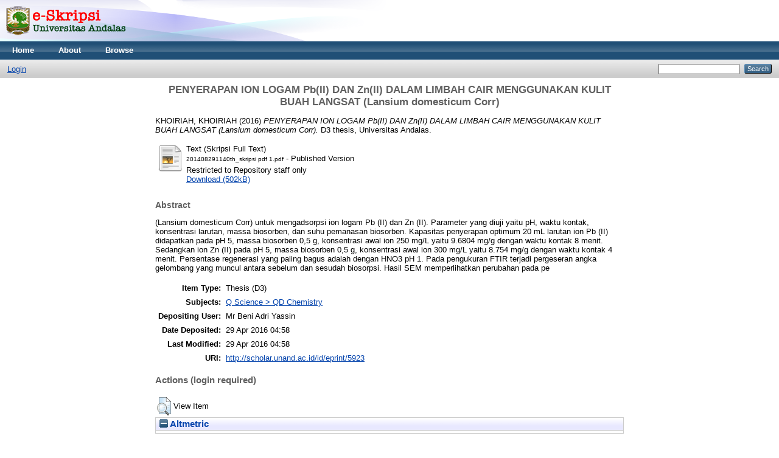

--- FILE ---
content_type: text/html; charset=utf-8
request_url: http://scholar.unand.ac.id/5923/
body_size: 4333
content:
<!DOCTYPE html PUBLIC "-//W3C//DTD XHTML 1.0 Transitional//EN" "http://www.w3.org/TR/xhtml1/DTD/xhtml1-transitional.dtd">
<html xmlns="http://www.w3.org/1999/xhtml">
  <head>
    <meta http-equiv="X-UA-Compatible" content="IE=edge" />
    <title> PENYERAPAN ION LOGAM Pb(II) DAN Zn(II) DALAM LIMBAH CAIR MENGGUNAKAN KULIT BUAH LANGSAT (Lansium domesticum Corr)  - eSkripsi Universitas Andalas</title>
    <link rel="icon" href="/favicon.ico" type="image/x-icon" />
    <link rel="shortcut icon" href="/favicon.ico" type="image/x-icon" />
    <meta name="eprints.eprintid" content="5923" />
<meta name="eprints.rev_number" content="8" />
<meta name="eprints.eprint_status" content="archive" />
<meta name="eprints.userid" content="7" />
<meta name="eprints.dir" content="disk0/00/00/59/23" />
<meta name="eprints.datestamp" content="2016-04-29 04:58:30" />
<meta name="eprints.lastmod" content="2016-04-29 04:58:30" />
<meta name="eprints.status_changed" content="2016-04-29 04:58:30" />
<meta name="eprints.type" content="thesis" />
<meta name="eprints.metadata_visibility" content="show" />
<meta name="eprints.creators_name" content="KHOIRIAH, KHOIRIAH" />
<meta name="eprints.creators_id" content="1010412036" />
<meta name="eprints.title" content="PENYERAPAN ION LOGAM Pb(II) DAN Zn(II) DALAM LIMBAH
CAIR MENGGUNAKAN KULIT BUAH LANGSAT (Lansium
domesticum Corr)" />
<meta name="eprints.ispublished" content="pub" />
<meta name="eprints.subjects" content="QD" />
<meta name="eprints.full_text_status" content="restricted" />
<meta name="eprints.abstract" content="(Lansium domesticum Corr) untuk mengadsorpsi ion logam Pb (II) dan Zn (II).
Parameter yang diuji yaitu pH, waktu kontak, konsentrasi larutan, massa
biosorben, dan suhu pemanasan biosorben. Kapasitas penyerapan optimum 20
mL larutan ion Pb (II) didapatkan pada pH 5, massa biosorben 0,5 g,
konsentrasi awal ion 250 mg/L yaitu 9.6804 mg/g dengan waktu kontak 8 menit.
Sedangkan ion Zn (II) pada pH 5, massa biosorben 0,5 g, konsentrasi awal ion
300 mg/L yaitu 8.754 mg/g dengan waktu kontak 4 menit. Persentase
regenerasi yang paling bagus adalah dengan HNO3 pH 1. Pada pengukuran
FTIR terjadi pergeseran angka gelombang yang muncul antara sebelum dan
sesudah biosorpsi. Hasil SEM memperlihatkan perubahan pada pe" />
<meta name="eprints.date" content="2016-04-29" />
<meta name="eprints.date_type" content="published" />
<meta name="eprints.institution" content="Universitas Andalas" />
<meta name="eprints.department" content="Fakultas Matematika dan Ilmu Pengetahuan Alam" />
<meta name="eprints.thesis_type" content="diploma" />
<meta name="eprints.thesis_name" content="other" />
<meta name="eprints.citation" content="  KHOIRIAH, KHOIRIAH  (2016) PENYERAPAN ION LOGAM Pb(II) DAN Zn(II) DALAM LIMBAH CAIR MENGGUNAKAN KULIT BUAH LANGSAT (Lansium domesticum Corr).  D3 thesis, Universitas Andalas.   " />
<meta name="eprints.document_url" content="http://scholar.unand.ac.id/5923/1/201408291140th_skripsi%20pdf%201.pdf" />
<link rel="schema.DC" href="http://purl.org/DC/elements/1.0/" />
<meta name="DC.relation" content="http://scholar.unand.ac.id/5923/" />
<meta name="DC.title" content="PENYERAPAN ION LOGAM Pb(II) DAN Zn(II) DALAM LIMBAH
CAIR MENGGUNAKAN KULIT BUAH LANGSAT (Lansium
domesticum Corr)" />
<meta name="DC.creator" content="KHOIRIAH, KHOIRIAH" />
<meta name="DC.subject" content="QD Chemistry" />
<meta name="DC.description" content="(Lansium domesticum Corr) untuk mengadsorpsi ion logam Pb (II) dan Zn (II).
Parameter yang diuji yaitu pH, waktu kontak, konsentrasi larutan, massa
biosorben, dan suhu pemanasan biosorben. Kapasitas penyerapan optimum 20
mL larutan ion Pb (II) didapatkan pada pH 5, massa biosorben 0,5 g,
konsentrasi awal ion 250 mg/L yaitu 9.6804 mg/g dengan waktu kontak 8 menit.
Sedangkan ion Zn (II) pada pH 5, massa biosorben 0,5 g, konsentrasi awal ion
300 mg/L yaitu 8.754 mg/g dengan waktu kontak 4 menit. Persentase
regenerasi yang paling bagus adalah dengan HNO3 pH 1. Pada pengukuran
FTIR terjadi pergeseran angka gelombang yang muncul antara sebelum dan
sesudah biosorpsi. Hasil SEM memperlihatkan perubahan pada pe" />
<meta name="DC.date" content="2016-04-29" />
<meta name="DC.type" content="Thesis" />
<meta name="DC.type" content="NonPeerReviewed" />
<meta name="DC.format" content="text" />
<meta name="DC.language" content="id" />
<meta name="DC.identifier" content="http://scholar.unand.ac.id/5923/1/201408291140th_skripsi%20pdf%201.pdf" />
<meta name="DC.identifier" content="  KHOIRIAH, KHOIRIAH  (2016) PENYERAPAN ION LOGAM Pb(II) DAN Zn(II) DALAM LIMBAH CAIR MENGGUNAKAN KULIT BUAH LANGSAT (Lansium domesticum Corr).  D3 thesis, Universitas Andalas.   " />
<link rel="alternate" href="http://scholar.unand.ac.id/cgi/export/eprint/5923/COinS/skripsi-eprint-5923.txt" type="text/plain; charset=utf-8" title="OpenURL ContextObject in Span" />
<link rel="alternate" href="http://scholar.unand.ac.id/cgi/export/eprint/5923/Text/skripsi-eprint-5923.txt" type="text/plain; charset=utf-8" title="ASCII Citation" />
<link rel="alternate" href="http://scholar.unand.ac.id/cgi/export/eprint/5923/XML/skripsi-eprint-5923.xml" type="application/vnd.eprints.data+xml; charset=utf-8" title="EP3 XML" />
<link rel="alternate" href="http://scholar.unand.ac.id/cgi/export/eprint/5923/EndNote/skripsi-eprint-5923.enw" type="text/plain; charset=utf-8" title="EndNote" />
<link rel="alternate" href="http://scholar.unand.ac.id/cgi/export/eprint/5923/DIDL/skripsi-eprint-5923.xml" type="text/xml; charset=utf-8" title="MPEG-21 DIDL" />
<link rel="alternate" href="http://scholar.unand.ac.id/cgi/export/eprint/5923/RDFNT/skripsi-eprint-5923.nt" type="text/plain" title="RDF+N-Triples" />
<link rel="alternate" href="http://scholar.unand.ac.id/cgi/export/eprint/5923/MODS/skripsi-eprint-5923.xml" type="text/xml; charset=utf-8" title="MODS" />
<link rel="alternate" href="http://scholar.unand.ac.id/cgi/export/eprint/5923/Atom/skripsi-eprint-5923.xml" type="application/atom+xml;charset=utf-8" title="Atom" />
<link rel="alternate" href="http://scholar.unand.ac.id/cgi/export/eprint/5923/BibTeX/skripsi-eprint-5923.bib" type="text/plain" title="BibTeX" />
<link rel="alternate" href="http://scholar.unand.ac.id/cgi/export/eprint/5923/METS/skripsi-eprint-5923.xml" type="text/xml; charset=utf-8" title="METS" />
<link rel="alternate" href="http://scholar.unand.ac.id/cgi/export/eprint/5923/ContextObject/skripsi-eprint-5923.xml" type="text/xml; charset=utf-8" title="OpenURL ContextObject" />
<link rel="alternate" href="http://scholar.unand.ac.id/cgi/export/eprint/5923/RIS/skripsi-eprint-5923.ris" type="text/plain" title="Reference Manager" />
<link rel="alternate" href="http://scholar.unand.ac.id/cgi/export/eprint/5923/JSON/skripsi-eprint-5923.js" type="application/json; charset=utf-8" title="JSON" />
<link rel="alternate" href="http://scholar.unand.ac.id/cgi/export/eprint/5923/Refer/skripsi-eprint-5923.refer" type="text/plain" title="Refer" />
<link rel="alternate" href="http://scholar.unand.ac.id/cgi/export/eprint/5923/RDFN3/skripsi-eprint-5923.n3" type="text/n3" title="RDF+N3" />
<link rel="alternate" href="http://scholar.unand.ac.id/cgi/export/eprint/5923/DC/skripsi-eprint-5923.txt" type="text/plain; charset=utf-8" title="Dublin Core" />
<link rel="alternate" href="http://scholar.unand.ac.id/cgi/export/eprint/5923/Simple/skripsi-eprint-5923.txt" type="text/plain; charset=utf-8" title="Simple Metadata" />
<link rel="alternate" href="http://scholar.unand.ac.id/cgi/export/eprint/5923/HTML/skripsi-eprint-5923.html" type="text/html; charset=utf-8" title="HTML Citation" />
<link rel="alternate" href="http://scholar.unand.ac.id/cgi/export/eprint/5923/RDFXML/skripsi-eprint-5923.rdf" type="application/rdf+xml" title="RDF+XML" />
<link rel="alternate" href="http://scholar.unand.ac.id/cgi/export/eprint/5923/WordleLink/skripsi-eprint-5923.txt" type="text/html; charset=utf-8" title="Wordle Link" />
<link rel="Top" href="http://scholar.unand.ac.id/" />
    <link rel="Sword" href="http://scholar.unand.ac.id/sword-app/servicedocument" />
    <link rel="SwordDeposit" href="http://scholar.unand.ac.id/id/contents" />
    <link rel="Search" type="text/html" href="http://scholar.unand.ac.id/cgi/search" />
    <link rel="Search" type="application/opensearchdescription+xml" href="http://scholar.unand.ac.id/cgi/opensearchdescription" />
    <script type="text/javascript" src="http://www.google.com/jsapi"><!--padder--></script><script type="text/javascript">
// <![CDATA[
google.load("visualization", "1", {packages:["corechart", "geochart"]});
// ]]></script><script type="text/javascript">
// <![CDATA[
var eprints_http_root = "http:\/\/scholar.unand.ac.id";
var eprints_http_cgiroot = "http:\/\/scholar.unand.ac.id\/cgi";
var eprints_oai_archive_id = "scholar.unand.ac.id";
var eprints_logged_in = false;
// ]]></script>
    <style type="text/css">.ep_logged_in { display: none }</style>
    <link rel="stylesheet" type="text/css" href="/style/auto-3.3.15.css" />
    <script type="text/javascript" src="/javascript/auto-3.3.15.js"><!--padder--></script>
    <!--[if lte IE 6]>
        <link rel="stylesheet" type="text/css" href="/style/ie6.css" />
   <![endif]-->
    <meta name="Generator" content="EPrints 3.3.15" />
    <meta http-equiv="Content-Type" content="text/html; charset=UTF-8" />
    <meta http-equiv="Content-Language" content="en" />
    
  </head>

  <body>
    
    <div class="ep_tm_header ep_noprint">
      <div class="ep_tm_site_logo">
        <a href="http://scholar.unand.ac.id/" title="eSkripsi Universitas Andalas">
          <img alt="eSkripsi Universitas Andalas" src="/images/sitelogo.png" />
        </a>
      </div>
      <ul class="ep_tm_menu">
        <li>
          <a href="http://scholar.unand.ac.id">
            Home
          </a>
        </li>
        <li>
          <a href="http://scholar.unand.ac.id/information.html">
            About
          </a>
        </li>
        <li>
          <a href="http://scholar.unand.ac.id/view/" menu="ep_tm_menu_browse">
            Browse
          </a>
          <ul id="ep_tm_menu_browse" style="display:none;">
            <li>
              <a href="http://scholar.unand.ac.id/view/year/">
                Browse by 
                Year
              </a>
            </li>
            <li>
              <a href="http://scholar.unand.ac.id/view/subjects/">
                Browse by 
                Subject
              </a>
            </li>
            <li>
              <a href="http://scholar.unand.ac.id/view/divisions/">
                Browse by 
                Division
              </a>
            </li>
            <li>
              <a href="http://scholar.unand.ac.id/view/creators/">
                Browse by 
                Author
              </a>
            </li>
          </ul>
        </li>
      </ul>
      <table class="ep_tm_searchbar">
        <tr>
          <td align="left">
            <ul class="ep_tm_key_tools" id="ep_tm_menu_tools"><li><a href="http://scholar.unand.ac.id/cgi/users/home">Login</a></li></ul>
          </td>
          <td align="right" style="white-space: nowrap">
            
            <form method="get" accept-charset="utf-8" action="http://scholar.unand.ac.id/cgi/search" style="display:inline">
              <input class="ep_tm_searchbarbox" size="20" type="text" name="q" />
              <input class="ep_tm_searchbarbutton" value="Search" type="submit" name="_action_search" />
              <input type="hidden" name="_action_search" value="Search" />
              <input type="hidden" name="_order" value="bytitle" />
              <input type="hidden" name="basic_srchtype" value="ALL" />
              <input type="hidden" name="_satisfyall" value="ALL" />
            </form>
          </td>
        </tr>
      </table>
    </div>
    <div>
      <div class="ep_tm_page_content">
        <h1 class="ep_tm_pagetitle">
          

PENYERAPAN ION LOGAM Pb(II) DAN Zn(II) DALAM LIMBAH&#13;
CAIR MENGGUNAKAN KULIT BUAH LANGSAT (Lansium&#13;
domesticum Corr)


        </h1>
        <div class="ep_summary_content"><div class="ep_summary_content_left"></div><div class="ep_summary_content_right"></div><div class="ep_summary_content_top"></div><div class="ep_summary_content_main">

  <p style="margin-bottom: 1em">
    


    <span class="person_name">KHOIRIAH, KHOIRIAH</span>
  

(2016)

<em>PENYERAPAN ION LOGAM Pb(II) DAN Zn(II) DALAM LIMBAH&#13;
CAIR MENGGUNAKAN KULIT BUAH LANGSAT (Lansium&#13;
domesticum Corr).</em>


    D3 thesis, Universitas Andalas.
  




  </p>

  

  

    
  
    
      
      <table>
        
          <tr>
            <td valign="top" align="right"><a href="http://scholar.unand.ac.id/5923/1/201408291140th_skripsi%20pdf%201.pdf" class="ep_document_link"><img class="ep_doc_icon" alt="[img]" src="http://scholar.unand.ac.id/style/images/fileicons/text.png" border="0" /></a></td>
            <td valign="top">
              

<!-- document citation -->


<span class="ep_document_citation">
<span class="document_format">Text (Skripsi Full Text)</span>
<br /><span class="document_filename">201408291140th_skripsi pdf 1.pdf</span>
 - Published Version

  <br />Restricted to Repository staff only


</span>

<br />
              <a href="http://scholar.unand.ac.id/5923/1/201408291140th_skripsi%20pdf%201.pdf" class="ep_document_link">Download (502kB)</a>
              
              
  
              <ul>
              
              </ul>
            </td>
          </tr>
        
      </table>
    

  

  

  
    <h2>Abstract</h2>
    <p style="text-align: left; margin: 1em auto 0em auto">(Lansium domesticum Corr) untuk mengadsorpsi ion logam Pb (II) dan Zn (II).&#13;
Parameter yang diuji yaitu pH, waktu kontak, konsentrasi larutan, massa&#13;
biosorben, dan suhu pemanasan biosorben. Kapasitas penyerapan optimum 20&#13;
mL larutan ion Pb (II) didapatkan pada pH 5, massa biosorben 0,5 g,&#13;
konsentrasi awal ion 250 mg/L yaitu 9.6804 mg/g dengan waktu kontak 8 menit.&#13;
Sedangkan ion Zn (II) pada pH 5, massa biosorben 0,5 g, konsentrasi awal ion&#13;
300 mg/L yaitu 8.754 mg/g dengan waktu kontak 4 menit. Persentase&#13;
regenerasi yang paling bagus adalah dengan HNO3 pH 1. Pada pengukuran&#13;
FTIR terjadi pergeseran angka gelombang yang muncul antara sebelum dan&#13;
sesudah biosorpsi. Hasil SEM memperlihatkan perubahan pada pe</p>
  

  <table style="margin-bottom: 1em; margin-top: 1em;" cellpadding="3">
    <tr>
      <th align="right">Item Type:</th>
      <td>
        Thesis
        
        
        (D3)
      </td>
    </tr>
    
    
      
    
      
    
      
    
      
        <tr>
          <th align="right">Subjects:</th>
          <td valign="top"><a href="http://scholar.unand.ac.id/view/subjects/QD.html">Q Science &gt; QD Chemistry</a></td>
        </tr>
      
    
      
    
      
    
      
        <tr>
          <th align="right">Depositing User:</th>
          <td valign="top">

<span class="ep_name_citation"><span class="person_name">Mr Beni Adri Yassin</span></span>

</td>
        </tr>
      
    
      
        <tr>
          <th align="right">Date Deposited:</th>
          <td valign="top">29 Apr 2016 04:58</td>
        </tr>
      
    
      
        <tr>
          <th align="right">Last Modified:</th>
          <td valign="top">29 Apr 2016 04:58</td>
        </tr>
      
    
    <tr>
      <th align="right">URI:</th>
      <td valign="top"><a href="http://scholar.unand.ac.id/id/eprint/5923">http://scholar.unand.ac.id/id/eprint/5923</a></td>
    </tr>
  </table>

  
  

  
    <h3>Actions (login required)</h3>
    <table class="ep_summary_page_actions">
    
      <tr>
        <td><a href="/cgi/users/home?screen=EPrint%3A%3AView&amp;eprintid=5923"><img src="/style/images/action_view.png" title="View Item" alt="View Item" class="ep_form_action_icon" /></a></td>
        <td>View Item</td>
      </tr>
    
    </table>
  

</div><div class="ep_summary_content_bottom"><div class="ep_summary_box" id="ep_summary_box_1"><div class="ep_summary_box_title"><div class="ep_no_js">Altmetric</div><div class="ep_only_js" id="ep_summary_box_1_colbar"><a class="ep_box_collapse_link" onclick="EPJS_blur(event); EPJS_toggleSlideScroll('ep_summary_box_1_content',true,'ep_summary_box_1');EPJS_toggle('ep_summary_box_1_colbar',true);EPJS_toggle('ep_summary_box_1_bar',false);return false" href="#"><img alt="-" src="/style/images/minus.png" border="0" /> Altmetric</a></div><div class="ep_only_js" id="ep_summary_box_1_bar" style="display: none"><a class="ep_box_collapse_link" onclick="EPJS_blur(event); EPJS_toggleSlideScroll('ep_summary_box_1_content',false,'ep_summary_box_1');EPJS_toggle('ep_summary_box_1_colbar',true);EPJS_toggle('ep_summary_box_1_bar',false);return false" href="#"><img alt="+" src="/style/images/plus.png" border="0" /> Altmetric</a></div></div><div class="ep_summary_box_body" id="ep_summary_box_1_content"><div id="ep_summary_box_1_content_inner"></div></div></div><div class="ep_summary_box" id="ep_summary_box_2"><div class="ep_summary_box_title"><div class="ep_no_js">["Plugin/Screen/EPrint/Box/Plumx:title" not defined]</div><div class="ep_only_js" id="ep_summary_box_2_colbar"><a class="ep_box_collapse_link" onclick="EPJS_blur(event); EPJS_toggleSlideScroll('ep_summary_box_2_content',true,'ep_summary_box_2');EPJS_toggle('ep_summary_box_2_colbar',true);EPJS_toggle('ep_summary_box_2_bar',false);return false" href="#"><img alt="-" src="/style/images/minus.png" border="0" /> ["Plugin/Screen/EPrint/Box/Plumx:title" not defined]</a></div><div class="ep_only_js" id="ep_summary_box_2_bar" style="display: none"><a class="ep_box_collapse_link" onclick="EPJS_blur(event); EPJS_toggleSlideScroll('ep_summary_box_2_content',false,'ep_summary_box_2');EPJS_toggle('ep_summary_box_2_colbar',true);EPJS_toggle('ep_summary_box_2_bar',false);return false" href="#"><img alt="+" src="/style/images/plus.png" border="0" /> ["Plugin/Screen/EPrint/Box/Plumx:title" not defined]</a></div></div><div class="ep_summary_box_body" id="ep_summary_box_2_content"><div id="ep_summary_box_2_content_inner"></div></div></div></div><div class="ep_summary_content_after"></div></div>
      </div>
    </div>
    <div class="ep_tm_footer ep_noprint">
      <div class="ep_tm_eprints_logo">
        <a href="http://eprints.org/software/">
          <img alt="EPrints Logo" src="/images/eprintslogo.gif" />
        </a>
      </div>
      <div>eSkripsi Universitas Andalas is powered by <em><a href="http://eprints.org/software/">EPrints 3</a></em> which is developed by the <a href="http://www.ecs.soton.ac.uk/">School of Electronics and Computer Science</a> at the University of Southampton. <a href="http://scholar.unand.ac.id/eprints/">More information and software credits</a>.</div>
    </div>

<!-- #tambahan Pram Default Statcounter code for eSkripsi Universitas Andalas -->
<script type="text/javascript">
var sc_project=13156911; 
var sc_invisible=1; 
var sc_security="059424c0"; 
</script>
<script type="text/javascript" src="https://www.statcounter.com/counter/counter.js" async="async">// <!-- No script --></script>
<noscript>
<div class="statcounter">
  <a title="Web Analytics" href="https://statcounter.com/" target="_blank">
    <img class="statcounter" src="https://c.statcounter.com/13156911/0/059424c0/1/" alt="Web Analytics" referrerpolicy="no-referrer-when-downgrade" />
  </a>
</div>
</noscript>
<!-- End of Statcounter Code -->

  </body>
</html>